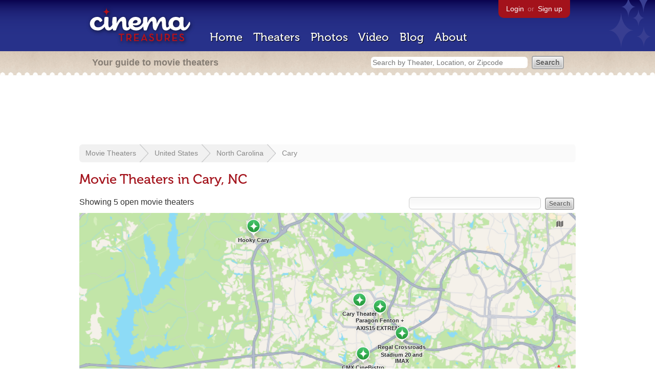

--- FILE ---
content_type: text/html; charset=utf-8
request_url: https://beekman.herokuapp.com/theaters/united-states/north-carolina/cary
body_size: 18243
content:
<!DOCTYPE html>
<!--[if lt IE 7]> <html class="ie6 no-js"> <![endif]-->
<!--[if IE 7]>    <html class="ie7 no-js"> <![endif]-->
<!--[if IE 8]>    <html class="ie8 no-js"> <![endif]-->
<!--[if IE 9]>    <html class="ie9 no-js"> <![endif]-->
<!--[if !IE]><!-->
<html class="no-js">
  <!--<![endif]-->
  <head>
    <meta charset="utf-8">
    <title>Movie Theaters in Cary, NC - Cinema Treasures</title>
    <meta content="List of movie theaters located in Cary, NC" name="description">
    <meta content="IE=edge,chrome=1" http-equiv="X-UA-Compatible">
  
    <script src="//use.typekit.com/voa4cfk.js" type="text/javascript"></script>
    <script>
      //<![CDATA[
        try{Typekit.load();}catch(e){}
      //]]>
    </script>
    <script async="" src="//www.googletagmanager.com/gtag/js?id=UA-2710707-1"></script>
    <script>
      //<![CDATA[
        window.dataLayer = window.dataLayer || [];
        function gtag(){dataLayer.push(arguments);}
        gtag('js', new Date());
        gtag('config', 'UA-2710707-1');
      //]]>
    </script>
    <script src="//ajax.googleapis.com/ajax/libs/jquery/1.5.1/jquery.min.js" type="text/javascript"></script>
    <script src="//cdn.apple-mapkit.com/mk/5.x.x/mapkit.js" type="text/javascript"></script>
    <script src="/assets/common.js?1759029584" type="text/javascript"></script>
    <script>
        //<![CDATA[
          $(document).ready(function () {
        
            if ($('#child_region_select').length) {
              $('#child_region_select').change(function () {
                document.location = $(this).val();
              });
            }
        
            if ($('.list').length) {
              // Load MapKit JS
              mapkit.init({
            authorizationCallback: function(done) {
              done("eyJraWQiOiJSTUI2MzM2NU5QIiwiYWxnIjoiRVMyNTYifQ.eyJpc3MiOiI5OVhYUDJXRjM4IiwiaWF0IjoxNzQ0OTkzMjUyLCJleHAiOjE3NzY1MjkyNTJ9.pC5hHKIaZ0fZBtKTbHK-qwMFvG19o4zRD-dCMqpJYGiaXtAfyNq2Infw21s9uDYSGBR2cLl_CLB58SYjbVHhlg");
            }
          })
          ;
        
              // Grab theater locations
              var locations = []
              $( ".list tbody tr.location" ).each(function(index) {
                var location = {
                  id: $(this).data("id"),
                  name: $(this).data("name"),
                  lat: $(this).data("lat"),
                  lng: $(this).data("lng"),
                  category: $(this).data("category"),
                  address: $(this).data("address"),
                  photo: $(this).data("photo")
                };
                locations.push(location);
              });
        
              // Show map with multiple markers
              if (locations.length > 1) {
        
                // Set region size to contain all map markers
                var latitudes = []
                var longitudes = []
                for (var i = 0; i < locations.length; i++) {
                  latitudes[i] = locations[i].lat;
                  longitudes[i] = locations[i].lng;
                }
                maxLatitude = Math.max(...latitudes);
                minLatitude = Math.min(...latitudes);
                maxLongitude = Math.max(...longitudes);
                minLongitude = Math.min(...longitudes);
                var region = new mapkit.BoundingRegion (maxLatitude, maxLongitude, minLatitude, minLongitude).toCoordinateRegion();
        
                // Create map
                var map = new mapkit.Map("map", {
                  region: region,
                });
        
                var list = [];
                for (i = 0; i < locations.length; i++) {
        
                  // Generate popup window for each map marker
                  var popup = {
                    calloutContentForAnnotation: function(annotation) {
                      var element = document.createElement("div");
                      element.className = "popup";
        
                      var photo = element.appendChild(document.createElement("a"));
                      photo.href = annotation.data.link;
                      photo.innerHTML = "<img src='" + annotation.data.photo + "' width='48' height='48' alt='thumb' />"
        
                      var link = element.appendChild(document.createElement("a"));
                      link.href = annotation.data.link;
                      link.textContent = annotation.data.name;
        
                      var address = element.appendChild(document.createElement("p"));
                      address.innerHTML = annotation.data.address.replace(/^\s*(<br\s*\/?\s*>)+|(<br\s*\/?\s*>)+\s*$/ig, '');
        
                      return element;
                    }
                  };
        
                  // Create map marker
                  var coordinates = new mapkit.Coordinate(locations[i].lat, locations[i].lng)
                  var annotation = new mapkit.MarkerAnnotation(coordinates, {
                    color: (locations[i].category == 'open' ? "#38B257" : "#A3121B"),
                    title: locations[i].name,
                    callout: popup,
                    data: {
                      link: "/theaters/" + locations[i].id,
                      name: locations[i].name,
                      address: locations[i].address,
                      photo: (locations[i].photo == 'photos/missing.png' ? '/images/photos/missing.png' : locations[i].photo)
                    },
                    glyphImage: {
                      1: "/apple-touch-icon.png"
                    }
                  })
        
                  list.push(annotation);
                }
        
                // Add map markers to map
                map.addAnnotations(list);
        
                // Force map markers into map window
                map.showItems(list);
        
              // Show map with single marker
              } else {
        
                // Set region size
                var region = new mapkit.CoordinateRegion(
                  new mapkit.Coordinate(locations[0].lat, locations[0].lng),
                  new mapkit.CoordinateSpan(0.004, 0.004)
                );
        
                // Create map
                var map = new mapkit.Map("map", {
                  center: new mapkit.Coordinate(locations[0].lat, locations[0].lng),
                  region: region
                });
        
                // Create map marker
                var coordinates = new mapkit.Coordinate(locations[0].lat, locations[0].lng)
                var annotation = new mapkit.MarkerAnnotation(coordinates, {
                  color: (locations[0].category == 'open' ? "#38B257" : "#A3121B"),
                  title: locations[0].name,
                  glyphImage: {
                    1: "/apple-touch-icon.png"
                  }
                })
        
                // Add map marker to map
                map.addAnnotation(annotation);
              }
        
            }
          });
        //]]>
      </script>
    <link href="/stylesheets/app.css?1759029584" media="all" rel="stylesheet" type="text/css" />
  
  </head>
  <body class="theaters index" lang="en">
    <div id="wrap">
      <div id="header">
        <div id="stars"></div>
        <div id="primary">
          <a href="/"><img alt="Cinema Treasures" height="88" id="logo" src="/images/app/logo.png?1759029584" width="218" /></a>
          <div id="links">
            <a href="/login?return_to=https%3A%2F%2Fbeekman.herokuapp.com%2Ftheaters%2Funited-states%2Fnorth-carolina%2Fcary">Login</a> or
            <a href="/signup">Sign up</a>
          </div>
          <nav>
            <ul>
              <li><a href="/">Home</a></li>
              <li><a href="/theaters">Theaters</a></li>
              <li><a href="/photos">Photos</a></li>
              <li><a href="/video">Video</a></li>
              <li><a href="/blog">Blog</a></li>
              <li><a href="/about">About</a></li>
            </ul>
          </nav>
        </div>
        <div id="secondary">
          <span>
            <div id="slogan">Your guide to movie theaters</div>
            <div id="search_bar">
              <form action="/theaters" method="get">
                <input id="query" name="q" placeholder="Search by Theater, Location, or Zipcode" type="text" />
                <input name="" type="submit" value="Search" />
              </form>
            </div>
          </span>
        </div>
      </div>
      <div id="page">
        <div id="content">
          <div id="leaderboard">
            <script async="" src="//pagead2.googlesyndication.com/pagead/js/adsbygoogle.js"></script>
            <ins class="adsbygoogle" data-ad-client="ca-pub-4430601922741422" data-ad-slot="6230392620" style="display:inline-block;width:970px;height:90px"></ins>
            <script>
              //<![CDATA[
                (adsbygoogle = window.adsbygoogle || []).push({});
              //]]>
            </script>
          </div>
          <div id="breadcrumb">
            <ul>
              <li><a href="/theaters">Movie Theaters</a></li>
              <li><a href="/theaters/united-states">United States</a></li>
              <li><a href="/theaters/united-states/north-carolina">North Carolina</a></li>
              <li><a href="/theaters/united-states/north-carolina/cary">Cary</a></li>
            </ul>
          </div>
          <h1>Movie Theaters in Cary, NC</h1>
          <div class="region" latitude="35.79154" longitude="-78.7811169"></div>
          <form action="/theaters/united-states/north-carolina/cary" id="search" method="get">
            <input id="q" name="q" type="text" />
            <input name="" type="submit" value="Search" />
          </form>
          <div id="showing">
            Showing 5 open movie theaters
          </div>
          <div id="map_holder">
            <div id="map"></div>
          </div>
          <div id="facets">
            <a href="/theaters/united-states/north-carolina/cary?status=all" class="all">All Theaters <span>(9)</span></a><a href="/theaters/united-states/north-carolina/cary?status=open" class="active open">Open <span>(5)</span></a><a href="/theaters/united-states/north-carolina/cary?status=showing_movies" class="showing_movies">Showing Movies <span>(4)</span></a><a href="/theaters/united-states/north-carolina/cary?status=closed" class="closed">Closed <span>(4)</span></a><a href="/theaters/united-states/north-carolina/cary?status=demolished" class="demolished">Demolished <span>(1)</span></a><a href="/theaters/united-states/north-carolina/cary?status=restoring" class="restoring">Restoring <span>(0)</span></a><a href="/theaters/united-states/north-carolina/cary?status=renovating" class="renovating">Renovating <span>(0)</span></a>
          </div>
          <table class="list">
            <thead>
              <tr>
                <th id="theater_name"><a href="/theaters/united-states/north-carolina/cary?sort=name&amp;order=desc">&uarr; Name</a></th>
                <th id="theater_location"><a href="/theaters/united-states/north-carolina/cary?sort=location&amp;order=asc">Location</a></th>
                <th id="theater_status"><a href="/theaters/united-states/north-carolina/cary?sort=open&amp;order=desc">Status</a></th>
                <th id="theater_screens"><a href="/theaters/united-states/north-carolina/cary?sort=screens&amp;order=asc">Screens</a></th>
              </tr>
            </thead>
            <tbody></tbody>
            <tr class="even location theater" data-address="525 New Waverly Place&lt;br&gt;Cary, NC 27518&lt;br&gt;United States&lt;br&gt;919.387.3500&lt;br&gt;" data-category="open" data-id="49692" data-lat="35.740928" data-lng="-78.7760085" data-name="CMX CineBistro Waverly Place" data-photo="http://photos.cinematreasures.org/production/photos/169186/1464474357/thumb.jpg?1464474357">
              <td class="name">
                <a href="/theaters/49692" class="map-link"><img alt="CMX CineBistro Waverly Place" height="48" src="http://photos.cinematreasures.org/production/photos/169186/1464474357/thumb.jpg?1464474357" width="48" /></a>
                <a href="/theaters/49692">CMX CineBistro Waverly Place</a>
              </td>
              <td class="location">
                Cary, NC, United States
              </td>
              <td class="status">
                Open
              </td>
              <td class="screens">
                6
              </td>
            </tr>
            <tr class="location odd theater" data-address="122 E. Chatham Street&lt;br&gt;Cary, NC 27511&lt;br&gt;United States&lt;br&gt;" data-category="open" data-id="40170" data-lat="35.787123" data-lng="-78.780316" data-name="Cary Theater" data-photo="http://photos.cinematreasures.org/production/photos/74344/1370736755/thumb.jpg?1370736755">
              <td class="name">
                <a href="/theaters/40170" class="map-link"><img alt="Cary Theater" height="48" src="http://photos.cinematreasures.org/production/photos/74344/1370736755/thumb.jpg?1370736755" width="48" /></a>
                <a href="/theaters/40170">Cary Theater</a>
              </td>
              <td class="location">
                Cary, NC, United States
              </td>
              <td class="status">
                Open
              </td>
              <td class="screens">
                1
              </td>
            </tr>
            <tr class="even location theater" data-address="1140 Parkside Main Street&lt;br&gt;Cary, NC 27519&lt;br&gt;United States&lt;br&gt;919.459.7117&lt;br&gt;" data-category="open" data-id="49691" data-lat="35.8502001" data-lng="-78.8919906" data-name="Hooky Cary" data-photo="photos/missing.png">
              <td class="name">
                <a href="/theaters/49691" class="map-link"><img alt="Hooky Cary" height="48" src="/images/photos/missing.png?1759029584" width="48" /></a>
                <a href="/theaters/49691">Hooky Cary</a>
              </td>
              <td class="location">
                Cary, NC, United States
              </td>
              <td class="status">
                Open
              </td>
              <td class="screens">
                12
              </td>
            </tr>
            <tr class="location odd theater" data-address="21 Fenton Main Street&lt;br&gt;Cary, NC 27511&lt;br&gt;United States&lt;br&gt;919.473.9676&lt;br&gt;" data-category="open" data-id="68430" data-lat="35.7811681" data-lng="-78.758213" data-name="Paragon Fenton + AXIS15 EXTREME" data-photo="https://photos.cinematreasures.org/production/photos/401156/1673460036/thumb.jpeg?1673460036">
              <td class="name">
                <a href="/theaters/68430" class="map-link"><img alt="Paragon Fenton + AXIS15 EXTREME" height="48" src="https://photos.cinematreasures.org/production/photos/401156/1673460036/thumb.jpeg?1673460036" width="48" /></a>
                <a href="/theaters/68430">Paragon Fenton + AXIS15 EXTREME</a>
              </td>
              <td class="location">
                Cary, NC, United States
              </td>
              <td class="status">
                Open
              </td>
              <td class="screens">
                7
              </td>
            </tr>
            <tr class="even location theater" data-address="501 Caitboo Drive&lt;br&gt;Cary, NC 27511&lt;br&gt;United States&lt;br&gt;919.226.2000&lt;br&gt;" data-category="open" data-id="42391" data-lat="35.758342" data-lng="-78.735203" data-name="Regal Crossroads Stadium 20 and IMAX" data-photo="http://photos.cinematreasures.org/production/photos/328777/1608743631/thumb.PNG?1608743631">
              <td class="name">
                <a href="/theaters/42391" class="map-link"><img alt="Regal Crossroads Stadium 20 and IMAX" height="48" src="http://photos.cinematreasures.org/production/photos/328777/1608743631/thumb.PNG?1608743631" width="48" /></a>
                <a href="/theaters/42391">Regal Crossroads Stadium 20 and ...</a>
              </td>
              <td class="location">
                Cary, NC, United States
              </td>
              <td class="status">
                Open
              </td>
              <td class="screens">
                21
              </td>
            </tr>
          </table>
          <div id="pagination">
          
          </div>
        </div>
      </div>
    </div>
    <footer>
      <span>
        <div id="social">
          <div class="service"><a href="http://www.facebook.com/pages/Cinema-Treasures/206217392742703"><img alt="Facebook" src="/images/icons/facebook.png?1759029584" /></a></div>
          <div class="service"><a href="http://twitter.com/movie_theaters"><img alt="Twitter" src="/images/icons/twitter.png?1759029584" /></a></div>
          <div class="service"><a href="http://feeds.feedburner.com/cinematreasures"><img alt="Feed" src="/images/icons/feed.png?1759029584" /></a></div>
        </div>
        <div id="sitemap">
          <h3>Roger Ebert on Cinema Treasures:</h3>
          <p>&ldquo;The ultimate web site about movie theaters&rdquo;</p>
        </div>
        <div id="credits">
          <a href="/"><img alt="Cinema Treasures" height="68" src="/images/app/logo_footer.png?1759029584" width="200" /></a>
        </div>
        <div id="terms">
          Cinema Treasures, LLC
          &copy; 2000 -
          2026.
          Cinema Treasures is a registered trademark of Cinema Treasures, LLC.
          <a href="/privacy">Privacy Policy</a>.
          <a href="/terms">Terms of Use</a>.
        </div>
      </span>
    </footer>
    <script>
      //<![CDATA[
        try {
          var _gaq = _gaq || [];
          _gaq.push(['_setAccount', '']);
          _gaq.push(['_trackPageview']);
      
          (function() {
            var ga = document.createElement('script'); ga.type = 'text/javascript'; ga.async = true;
            ga.src = ('https:' == document.location.protocol ? 'https://ssl' : 'http://www') + '.google-analytics.com/ga.js';
            var s = document.getElementsByTagName('script')[0]; s.parentNode.insertBefore(ga, s);
          })();
        } catch(err) {
        }
      //]]>
    </script>
  </body>
</html>


--- FILE ---
content_type: text/html; charset=utf-8
request_url: https://www.google.com/recaptcha/api2/aframe
body_size: 266
content:
<!DOCTYPE HTML><html><head><meta http-equiv="content-type" content="text/html; charset=UTF-8"></head><body><script nonce="VLAxR2j3Sa2NSrSSsQeldg">/** Anti-fraud and anti-abuse applications only. See google.com/recaptcha */ try{var clients={'sodar':'https://pagead2.googlesyndication.com/pagead/sodar?'};window.addEventListener("message",function(a){try{if(a.source===window.parent){var b=JSON.parse(a.data);var c=clients[b['id']];if(c){var d=document.createElement('img');d.src=c+b['params']+'&rc='+(localStorage.getItem("rc::a")?sessionStorage.getItem("rc::b"):"");window.document.body.appendChild(d);sessionStorage.setItem("rc::e",parseInt(sessionStorage.getItem("rc::e")||0)+1);localStorage.setItem("rc::h",'1769789775870');}}}catch(b){}});window.parent.postMessage("_grecaptcha_ready", "*");}catch(b){}</script></body></html>